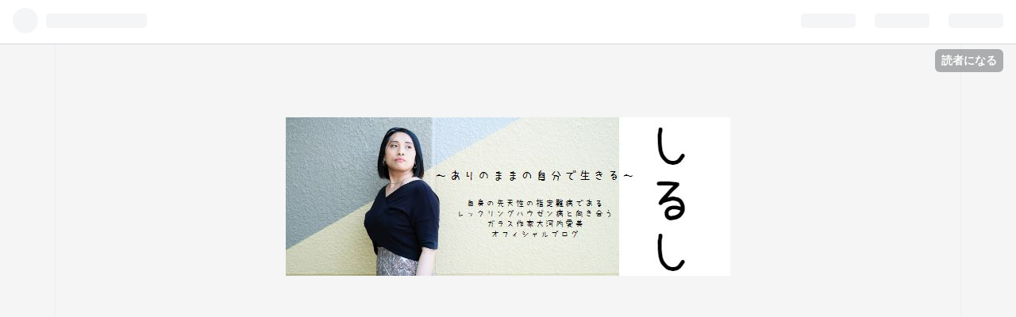

--- FILE ---
content_type: text/html; charset=utf-8
request_url: https://www.manamiokochi.com/archive/2022/5
body_size: 10935
content:
<!DOCTYPE html>
<html
  lang="ja"

data-admin-domain="//blog.hatena.ne.jp"
data-admin-origin="https://blog.hatena.ne.jp"
data-author="manami-okochi"
data-avail-langs="ja en"
data-blog="manami-okochi.hatenablog.com"
data-blog-comments-top-is-new="1"
data-blog-host="manami-okochi.hatenablog.com"
data-blog-is-public="1"
data-blog-name="しるし ～届けたい想い～ "
data-blog-owner="manami-okochi"
data-blog-show-ads=""
data-blog-show-sleeping-ads=""
data-blog-uri="https://www.manamiokochi.com/"
data-blog-uuid="6653812171404306161"
data-blogs-uri-base="https://www.manamiokochi.com"
data-brand="pro"
data-data-layer="{&quot;hatenablog&quot;:{&quot;admin&quot;:{},&quot;analytics&quot;:{&quot;brand_property_id&quot;:&quot;&quot;,&quot;measurement_id&quot;:&quot;&quot;,&quot;non_sampling_property_id&quot;:&quot;&quot;,&quot;property_id&quot;:&quot;&quot;,&quot;separated_property_id&quot;:&quot;UA-29716941-23&quot;},&quot;blog&quot;:{&quot;blog_id&quot;:&quot;6653812171404306161&quot;,&quot;content_seems_japanese&quot;:&quot;true&quot;,&quot;disable_ads&quot;:&quot;custom_domain&quot;,&quot;enable_ads&quot;:&quot;false&quot;,&quot;enable_keyword_link&quot;:&quot;true&quot;,&quot;entry_show_footer_related_entries&quot;:&quot;true&quot;,&quot;force_pc_view&quot;:&quot;true&quot;,&quot;is_public&quot;:&quot;true&quot;,&quot;is_responsive_view&quot;:&quot;true&quot;,&quot;is_sleeping&quot;:&quot;true&quot;,&quot;lang&quot;:&quot;ja&quot;,&quot;name&quot;:&quot;\u3057\u308b\u3057 \uff5e\u5c4a\u3051\u305f\u3044\u60f3\u3044\uff5e &quot;,&quot;owner_name&quot;:&quot;manami-okochi&quot;,&quot;uri&quot;:&quot;https://www.manamiokochi.com/&quot;},&quot;brand&quot;:&quot;pro&quot;,&quot;page_id&quot;:&quot;archive&quot;,&quot;permalink_entry&quot;:null,&quot;pro&quot;:&quot;pro&quot;,&quot;router_type&quot;:&quot;blogs&quot;}}"
data-device="pc"
data-dont-recommend-pro="false"
data-global-domain="https://hatena.blog"
data-globalheader-color="b"
data-globalheader-type="pc"
data-has-touch-view="1"
data-help-url="https://help.hatenablog.com"
data-no-suggest-touch-view="1"
data-page="archive"
data-parts-domain="https://hatenablog-parts.com"
data-plus-available="1"
data-pro="true"
data-router-type="blogs"
data-sentry-dsn="https://03a33e4781a24cf2885099fed222b56d@sentry.io/1195218"
data-sentry-environment="production"
data-sentry-sample-rate="0.1"
data-static-domain="https://cdn.blog.st-hatena.com"
data-version="bf9b33cb6c06fe563d48131cfbdaa7"



  itemscope
  itemtype="http://schema.org/Blog"


  data-initial-state="{}"

  >
  <head prefix="og: http://ogp.me/ns# fb: http://ogp.me/ns/fb#">

  

  
  <meta name="viewport" content="width=device-width, initial-scale=1.0" />


  


  

  <meta name="robots" content="max-image-preview:large" />


  <meta charset="utf-8"/>
  <meta http-equiv="X-UA-Compatible" content="IE=7; IE=9; IE=10; IE=11" />
  <title>2022-05-01から1ヶ月間の記事一覧 - しるし ～届けたい想い～ </title>

  
  <link rel="canonical" href="https://www.manamiokochi.com/archive/2022/05"/>



  

<meta itemprop="name" content="2022-05-01から1ヶ月間の記事一覧 - しるし ～届けたい想い～ "/>

  <meta itemprop="image" content="https://cdn.user.blog.st-hatena.com/default_entry_og_image/122166809/1547376454155383"/>


  <meta property="og:title" content="2022-05-01から1ヶ月間の記事一覧 - しるし ～届けたい想い～ "/>
<meta property="og:type" content="blog"/>
  <meta property="og:url" content="https://www.manamiokochi.com/archive/2022/05"/>

  
  
  
  <meta property="og:image" content="https://cdn.image.st-hatena.com/image/scale/6df59d884dee960c9dcb33f62c5e7edbd8e77f2c/backend=imagemagick;enlarge=0;height=1000;version=1;width=1200/https%3A%2F%2Fcdn.user.blog.st-hatena.com%2Fdefault_entry_og_image%2F122166809%2F1547376454155383"/>

<meta property="og:image:alt" content="2022-05-01から1ヶ月間の記事一覧 - しるし ～届けたい想い～ "/>
  <meta property="og:description" content="自身の先天性の難病であるレックリングハウゼン病と向き合い、その想いをありのままに綴り、作家活動の事も時々織り交ぜながら世へ発信している大河内愛美オフィシャルブログ" />
<meta property="og:site_name" content="しるし ～届けたい想い～ "/>

    <meta name="twitter:card" content="summary" />  <meta name="twitter:title" content="2022-05-01から1ヶ月間の記事一覧 - しるし ～届けたい想い～ " />  <meta name="twitter:description" content="自身の先天性の難病であるレックリングハウゼン病と向き合い、その想いをありのままに綴り、作家活動の事も時々織り交ぜながら世へ発信している大河内愛美オフィシャルブログ" />  <meta name="twitter:app:name:iphone" content="はてなブログアプリ" />
  <meta name="twitter:app:id:iphone" content="583299321" />
  <meta name="twitter:app:url:iphone" content="hatenablog:///open?uri=https%3A%2F%2Fwww.manamiokochi.com%2Farchive%2F2022%2F5" />  <meta name="twitter:site" content="@manamiokochi" />
  
    <meta name="keywords" content="&lt;meta name=&quot;keywords&quot; content=&quot;大河内愛美.レックリングハウゼン.カフェオレ斑.愛知.ガラス作家.&quot; &gt; " />


  
<script
  id="embed-gtm-data-layer-loader"
  data-data-layer-page-specific=""
>
(function() {
  function loadDataLayer(elem, attrName) {
    if (!elem) { return {}; }
    var json = elem.getAttribute(attrName);
    if (!json) { return {}; }
    return JSON.parse(json);
  }

  var globalVariables = loadDataLayer(
    document.documentElement,
    'data-data-layer'
  );
  var pageSpecificVariables = loadDataLayer(
    document.getElementById('embed-gtm-data-layer-loader'),
    'data-data-layer-page-specific'
  );

  var variables = [globalVariables, pageSpecificVariables];

  if (!window.dataLayer) {
    window.dataLayer = [];
  }

  for (var i = 0; i < variables.length; i++) {
    window.dataLayer.push(variables[i]);
  }
})();
</script>

<!-- Google Tag Manager -->
<script>(function(w,d,s,l,i){w[l]=w[l]||[];w[l].push({'gtm.start':
new Date().getTime(),event:'gtm.js'});var f=d.getElementsByTagName(s)[0],
j=d.createElement(s),dl=l!='dataLayer'?'&l='+l:'';j.async=true;j.src=
'https://www.googletagmanager.com/gtm.js?id='+i+dl;f.parentNode.insertBefore(j,f);
})(window,document,'script','dataLayer','GTM-P4CXTW');</script>
<!-- End Google Tag Manager -->











  <link rel="shortcut icon" href="https://www.manamiokochi.com/icon/favicon">
<link rel="apple-touch-icon" href="https://www.manamiokochi.com/icon/touch">
<link rel="icon" sizes="192x192" href="https://www.manamiokochi.com/icon/link">

  

<link rel="alternate" type="application/atom+xml" title="Atom" href="https://www.manamiokochi.com/feed"/>
<link rel="alternate" type="application/rss+xml" title="RSS2.0" href="https://www.manamiokochi.com/rss"/>

  
  
  <link rel="author" href="http://www.hatena.ne.jp/manami-okochi/">


  

  
      <link rel="preload" href="https://cdn-ak.f.st-hatena.com/images/fotolife/m/manami-okochi/20230503/20230503234436.jpg" as="image"/>
      <link rel="preload" href="https://cdn.image.st-hatena.com/image/scale/dc547146876a341ca9c940e50191bd23c214d79d/backend=imagemagick;height=500;quality=80;version=1;width=500/https%3A%2F%2Fcdn-ak.f.st-hatena.com%2Fimages%2Ffotolife%2Fm%2Fmanami-okochi%2F20220531%2F20220531205227.jpg" as="image"/>


  
    
<link rel="stylesheet" type="text/css" href="https://cdn.blog.st-hatena.com/css/blog.css?version=bf9b33cb6c06fe563d48131cfbdaa7"/>

    
  <link rel="stylesheet" type="text/css" href="https://usercss.blog.st-hatena.com/blog_style/6653812171404306161/7970f2cb6d3d2befa325f93a65411cbd9bf27695"/>
  
  

  

  
<script> </script>

  
<style>
  div#google_afc_user,
  div.google-afc-user-container,
  div.google_afc_image,
  div.google_afc_blocklink {
      display: block !important;
  }
</style>


  

  

  <script async src="//pagead2.googlesyndication.com/pagead/js/adsbygoogle.js"></script>
<script>
  (adsbygoogle = window.adsbygoogle || []).push({
    google_ad_client: "ca-pub-7007159151780510",
    enable_page_level_ads: true
  });
</script>

  

</head>

  <body class="page-archive header-image-only enable-top-editarea enable-bottom-editarea globalheader-ng-enabled">
    

<div id="globalheader-container"
  data-brand="hatenablog"
  
  >
  <iframe id="globalheader" height="37" frameborder="0" allowTransparency="true"></iframe>
</div>


  
  
  
    <nav class="
      blog-controlls
      
    ">
      <div class="blog-controlls-blog-icon">
        <a href="https://www.manamiokochi.com/">
          <img src="https://cdn.image.st-hatena.com/image/square/3bb83cda98fee60ef4e904f430e8619adaf5c1b3/backend=imagemagick;height=128;version=1;width=128/https%3A%2F%2Fcdn.user.blog.st-hatena.com%2Fblog_custom_icon%2F122166809%2F1717494981702690" alt="しるし ～届けたい想い～ "/>
        </a>
      </div>
      <div class="blog-controlls-title">
        <a href="https://www.manamiokochi.com/">しるし ～届けたい想い～ </a>
      </div>
      <a href="https://blog.hatena.ne.jp/manami-okochi/manami-okochi.hatenablog.com/subscribe?utm_source=blogs_topright_button&amp;utm_campaign=subscribe_blog&amp;utm_medium=button" class="blog-controlls-subscribe-btn test-blog-header-controlls-subscribe">
        読者になる
      </a>
    </nav>
  

  <div id="container">
    <div id="container-inner">
      <header id="blog-title" data-brand="hatenablog">
  <div id="blog-title-inner" style="background-image: url('https://cdn-ak.f.st-hatena.com/images/fotolife/m/manami-okochi/20230503/20230503234436.jpg'); background-position: center -48px;">
    <div id="blog-title-content">
      <h1 id="title"><a href="https://www.manamiokochi.com/">しるし ～届けたい想い～ </a></h1>
      
        <h2 id="blog-description">自身の先天性の難病であるレックリングハウゼン病と向き合い、その想いをありのままに綴り、作家活動の事も時々織り交ぜながら世へ発信している大河内愛美オフィシャルブログ</h2>
      
    </div>
  </div>
</header>

      
  <div id="top-editarea">
    <script async src="//pagead2.googlesyndication.com/pagead/js/adsbygoogle.js"></script>
<!-- 広告1 -->
<ins class="adsbygoogle"
     style="display:block"
     data-ad-client="ca-pub-7007159151780510"
     data-ad-slot="5690615734"
     data-ad-format="auto"
     data-full-width-responsive="true"></ins>
<script>
(adsbygoogle = window.adsbygoogle || []).push({});
</script

  </div>


      
        
      
      



<div id="content">
  <div id="content-inner">
    <div id="wrapper">
      <div id="main">
        <div id="main-inner">
          

          



          

          
            <h2 class="archive-heading">
              2022-05-01から1ヶ月間の記事一覧
            </h2>
          

          
            <div class="archive-entries">
              
                
                  <section class="archive-entry test-archive-entry autopagerize_page_element" data-uuid="13574176438097721726">
<div class="archive-entry-header">
  <div class="date archive-date">
    <a href="https://www.manamiokochi.com/archive/2022/05/31" rel="nofollow">
      <time datetime="2022-05-31" title="2022-05-31">
        <span class="date-year">2022</span><span class="hyphen">-</span><span class="date-month">05</span><span class="hyphen">-</span><span class="date-day">31</span>
      </time>
    </a>
  </div>

  <h1 class="entry-title">
    <a class="entry-title-link" href="https://www.manamiokochi.com/entry/2022/05/31/205552">堂々としたモン勝ち？</a>
    
    
  </h1>
</div>



  <a href="https://www.manamiokochi.com/entry/2022/05/31/205552" class="entry-thumb-link">
    <div class="entry-thumb" style="background-image: url('https://cdn.image.st-hatena.com/image/scale/dc547146876a341ca9c940e50191bd23c214d79d/backend=imagemagick;height=500;quality=80;version=1;width=500/https%3A%2F%2Fcdn-ak.f.st-hatena.com%2Fimages%2Ffotolife%2Fm%2Fmanami-okochi%2F20220531%2F20220531205227.jpg');">
    </div>
  </a>
<div class="archive-entry-body">
  <p class="entry-description">
    
      今までは肌の露出のある服は避けてきた… 首元もなるべく隠れる服を選んだり…… だけど､私は骨格ストレートでした。 首元を隠す服は似合わないらしい…… 病状を理由に今までどれだけ 酷い言葉を掛けられただろうか… 見た目に出てしまうから､隠したがる人が多い …
    
  </p>

  
    <div class="archive-entry-tags-wrapper">
  <div class="archive-entry-tags">  </div>
</div>

  

  <span class="social-buttons">
    
    
      <a href="https://b.hatena.ne.jp/entry/s/www.manamiokochi.com/entry/2022/05/31/205552" class="bookmark-widget-counter">
        <img src="https://b.hatena.ne.jp/entry/image/https://www.manamiokochi.com/entry/2022/05/31/205552" alt="はてなブックマーク - 堂々としたモン勝ち？" />
      </a>
    

    <span
      class="star-container"
      data-hatena-star-container
      data-hatena-star-url="https://www.manamiokochi.com/entry/2022/05/31/205552"
      data-hatena-star-title="堂々としたモン勝ち？"
      data-hatena-star-variant="profile-icon"
      data-hatena-star-profile-url-template="https://blog.hatena.ne.jp/{username}/"
    ></span>
  </span>
</div>
</section>
              
                
                  <section class="archive-entry test-archive-entry autopagerize_page_element" data-uuid="13574176438096575241">
<div class="archive-entry-header">
  <div class="date archive-date">
    <a href="https://www.manamiokochi.com/archive/2022/05/28" rel="nofollow">
      <time datetime="2022-05-28" title="2022-05-28">
        <span class="date-year">2022</span><span class="hyphen">-</span><span class="date-month">05</span><span class="hyphen">-</span><span class="date-day">28</span>
      </time>
    </a>
  </div>

  <h1 class="entry-title">
    <a class="entry-title-link" href="https://www.manamiokochi.com/entry/2022/05/28/115111">自分をオープンに</a>
    
    
  </h1>
</div>



  <a href="https://www.manamiokochi.com/entry/2022/05/28/115111" class="entry-thumb-link">
    <div class="entry-thumb" style="background-image: url('https://cdn.image.st-hatena.com/image/scale/bfabce31256356e3d19edb2ffd7427b2fb05353a/backend=imagemagick;height=500;quality=80;version=1;width=500/https%3A%2F%2Fcdn-ak.f.st-hatena.com%2Fimages%2Ffotolife%2Fm%2Fmanami-okochi%2F20220528%2F20220528114536.jpg');">
    </div>
  </a>
<div class="archive-entry-body">
  <p class="entry-description">
    
      前面の神経線維腫を取れる範囲で 取って貰ってきました！ 25日に入院、 26日手術、そして27日の昨日退院…… 全身麻酔の手術で、 勿論小さすぎるモノは取ってもらえないのですが 今回300個ちょっとの腫瘍を取ってもらいました✨ 見た目にできる病状に悩まされる…
    
  </p>

  
    <div class="archive-entry-tags-wrapper">
  <div class="archive-entry-tags">  </div>
</div>

  

  <span class="social-buttons">
    
    
      <a href="https://b.hatena.ne.jp/entry/s/www.manamiokochi.com/entry/2022/05/28/115111" class="bookmark-widget-counter">
        <img src="https://b.hatena.ne.jp/entry/image/https://www.manamiokochi.com/entry/2022/05/28/115111" alt="はてなブックマーク - 自分をオープンに" />
      </a>
    

    <span
      class="star-container"
      data-hatena-star-container
      data-hatena-star-url="https://www.manamiokochi.com/entry/2022/05/28/115111"
      data-hatena-star-title="自分をオープンに"
      data-hatena-star-variant="profile-icon"
      data-hatena-star-profile-url-template="https://blog.hatena.ne.jp/{username}/"
    ></span>
  </span>
</div>
</section>
              
                
                  <section class="archive-entry test-archive-entry autopagerize_page_element" data-uuid="13574176438095722129">
<div class="archive-entry-header">
  <div class="date archive-date">
    <a href="https://www.manamiokochi.com/archive/2022/05/25" rel="nofollow">
      <time datetime="2022-05-25" title="2022-05-25">
        <span class="date-year">2022</span><span class="hyphen">-</span><span class="date-month">05</span><span class="hyphen">-</span><span class="date-day">25</span>
      </time>
    </a>
  </div>

  <h1 class="entry-title">
    <a class="entry-title-link" href="https://www.manamiokochi.com/entry/2022/05/25/171651">名古屋栄三越ありがとうございました</a>
    
    
  </h1>
</div>



  <a href="https://www.manamiokochi.com/entry/2022/05/25/171651" class="entry-thumb-link">
    <div class="entry-thumb" style="background-image: url('https://cdn.image.st-hatena.com/image/scale/64275d9083efc770bee149bb3a1c9a0ec2aac0fb/backend=imagemagick;height=500;quality=80;version=1;width=500/https%3A%2F%2Fcdn-ak.f.st-hatena.com%2Fimages%2Ffotolife%2Fm%2Fmanami-okochi%2F20220525%2F20220525170444.jpg');">
    </div>
  </a>
<div class="archive-entry-body">
  <p class="entry-description">
    
      名古屋栄三越出展 ありがとうございました 約2年間の療養の為の作家活動休止を経て 今年から本格的に復帰 その復帰後初の百貨店催事でした！！ 多くの方に足を運んで頂けて とても嬉しかったです！！ 久々に逢う友達もサプライズで来てくれたり❣️ ブログ見て…
    
  </p>

  
    <div class="archive-entry-tags-wrapper">
  <div class="archive-entry-tags">  </div>
</div>

  

  <span class="social-buttons">
    
    
      <a href="https://b.hatena.ne.jp/entry/s/www.manamiokochi.com/entry/2022/05/25/171651" class="bookmark-widget-counter">
        <img src="https://b.hatena.ne.jp/entry/image/https://www.manamiokochi.com/entry/2022/05/25/171651" alt="はてなブックマーク - 名古屋栄三越ありがとうございました" />
      </a>
    

    <span
      class="star-container"
      data-hatena-star-container
      data-hatena-star-url="https://www.manamiokochi.com/entry/2022/05/25/171651"
      data-hatena-star-title="名古屋栄三越ありがとうございました"
      data-hatena-star-variant="profile-icon"
      data-hatena-star-profile-url-template="https://blog.hatena.ne.jp/{username}/"
    ></span>
  </span>
</div>
</section>
              
                
                  <section class="archive-entry test-archive-entry autopagerize_page_element" data-uuid="13574176438092916408">
<div class="archive-entry-header">
  <div class="date archive-date">
    <a href="https://www.manamiokochi.com/archive/2022/05/16" rel="nofollow">
      <time datetime="2022-05-16" title="2022-05-16">
        <span class="date-year">2022</span><span class="hyphen">-</span><span class="date-month">05</span><span class="hyphen">-</span><span class="date-day">16</span>
      </time>
    </a>
  </div>

  <h1 class="entry-title">
    <a class="entry-title-link" href="https://www.manamiokochi.com/entry/2022/05/16/202605">改めての…</a>
    
    
  </h1>
</div>



  <a href="https://www.manamiokochi.com/entry/2022/05/16/202605" class="entry-thumb-link">
    <div class="entry-thumb" style="background-image: url('https://cdn.image.st-hatena.com/image/scale/ea16dd539bf39d4521278d5ee24e97dccd9cbde8/backend=imagemagick;height=500;quality=80;version=1;width=500/https%3A%2F%2Fcdn-ak.f.st-hatena.com%2Fimages%2Ffotolife%2Fm%2Fmanami-okochi%2F20220516%2F20220516202226.jpg');">
    </div>
  </a>
<div class="archive-entry-body">
  <p class="entry-description">
    
      BeautyJapan中部NEO 改めての投稿になりますが､ BeautyJapan中部NEの初代ファイナリストに 選ばれました大会参加を決めた理由は…… 発信+行動で夢は叶う事 2017年に自分が発信した事で昔から応援している 大東駿介さんに作品を知って頂き､その翌年には お逢い…
    
  </p>

  
    <div class="archive-entry-tags-wrapper">
  <div class="archive-entry-tags">  </div>
</div>

  

  <span class="social-buttons">
    
    
      <a href="https://b.hatena.ne.jp/entry/s/www.manamiokochi.com/entry/2022/05/16/202605" class="bookmark-widget-counter">
        <img src="https://b.hatena.ne.jp/entry/image/https://www.manamiokochi.com/entry/2022/05/16/202605" alt="はてなブックマーク - 改めての…" />
      </a>
    

    <span
      class="star-container"
      data-hatena-star-container
      data-hatena-star-url="https://www.manamiokochi.com/entry/2022/05/16/202605"
      data-hatena-star-title="改めての…"
      data-hatena-star-variant="profile-icon"
      data-hatena-star-profile-url-template="https://blog.hatena.ne.jp/{username}/"
    ></span>
  </span>
</div>
</section>
              
                
                  <section class="archive-entry test-archive-entry autopagerize_page_element" data-uuid="13574176438090521925">
<div class="archive-entry-header">
  <div class="date archive-date">
    <a href="https://www.manamiokochi.com/archive/2022/05/08" rel="nofollow">
      <time datetime="2022-05-08" title="2022-05-08">
        <span class="date-year">2022</span><span class="hyphen">-</span><span class="date-month">05</span><span class="hyphen">-</span><span class="date-day">08</span>
      </time>
    </a>
  </div>

  <h1 class="entry-title">
    <a class="entry-title-link" href="https://www.manamiokochi.com/entry/2022/05/08/203435">今週末！光と闇の狭間写真展</a>
    
    
  </h1>
</div>



  <a href="https://www.manamiokochi.com/entry/2022/05/08/203435" class="entry-thumb-link">
    <div class="entry-thumb" style="background-image: url('https://cdn.image.st-hatena.com/image/scale/bd1d8fff0678063ff6fcd86cc9266f03f4b35015/backend=imagemagick;height=500;quality=80;version=1;width=500/https%3A%2F%2Fcdn-ak.f.st-hatena.com%2Fimages%2Ffotolife%2Fm%2Fmanami-okochi%2F20220508%2F20220508203032.jpg');">
    </div>
  </a>
<div class="archive-entry-body">
  <p class="entry-description">
    
      以前もお知らせしましたが、 今週末は鎌倉で開催される写真展に出品してます！ お声掛けを頂いた時､展示のコンセプトに とても共感し出展を決めました。 レックリングハウゼン病の大河内愛美､ではなく 大河内愛美という人物を通してレックリングハウゼン病を…
    
  </p>

  
    <div class="archive-entry-tags-wrapper">
  <div class="archive-entry-tags">  </div>
</div>

  

  <span class="social-buttons">
    
    
      <a href="https://b.hatena.ne.jp/entry/s/www.manamiokochi.com/entry/2022/05/08/203435" class="bookmark-widget-counter">
        <img src="https://b.hatena.ne.jp/entry/image/https://www.manamiokochi.com/entry/2022/05/08/203435" alt="はてなブックマーク - 今週末！光と闇の狭間写真展" />
      </a>
    

    <span
      class="star-container"
      data-hatena-star-container
      data-hatena-star-url="https://www.manamiokochi.com/entry/2022/05/08/203435"
      data-hatena-star-title="今週末！光と闇の狭間写真展"
      data-hatena-star-variant="profile-icon"
      data-hatena-star-profile-url-template="https://blog.hatena.ne.jp/{username}/"
    ></span>
  </span>
</div>
</section>
              
                
                  <section class="archive-entry test-archive-entry autopagerize_page_element" data-uuid="13574176438089882160">
<div class="archive-entry-header">
  <div class="date archive-date">
    <a href="https://www.manamiokochi.com/archive/2022/05/06" rel="nofollow">
      <time datetime="2022-05-06" title="2022-05-06">
        <span class="date-year">2022</span><span class="hyphen">-</span><span class="date-month">05</span><span class="hyphen">-</span><span class="date-day">06</span>
      </time>
    </a>
  </div>

  <h1 class="entry-title">
    <a class="entry-title-link" href="https://www.manamiokochi.com/entry/2022/05/06/215756">BeautyJapanの大会に向けて</a>
    
    
  </h1>
</div>



  <a href="https://www.manamiokochi.com/entry/2022/05/06/215756" class="entry-thumb-link">
    <div class="entry-thumb" style="background-image: url('https://cdn.image.st-hatena.com/image/scale/f4e936f7821fb605df04a2459d2a0364baa4fa94/backend=imagemagick;height=500;quality=80;version=1;width=500/https%3A%2F%2Fcdn-ak.f.st-hatena.com%2Fimages%2Ffotolife%2Fm%2Fmanami-okochi%2F20220506%2F20220506214851.jpg');">
    </div>
  </a>
<div class="archive-entry-body">
  <p class="entry-description">
    
      BeautyJapan中部NEO大会に 参加するにあたって、 NOTEでも発信していくことになりました！ 基本的には､このはてなブログ中心になりますが、 NOTEの方も是非読んで頂けると嬉しいです &quot;ハンディを武器に発信するArtist&quot;ガラス作家 大河内愛美 〜新たな挑戦〜 …
    
  </p>

  
    <div class="archive-entry-tags-wrapper">
  <div class="archive-entry-tags">  </div>
</div>

  

  <span class="social-buttons">
    
    
      <a href="https://b.hatena.ne.jp/entry/s/www.manamiokochi.com/entry/2022/05/06/215756" class="bookmark-widget-counter">
        <img src="https://b.hatena.ne.jp/entry/image/https://www.manamiokochi.com/entry/2022/05/06/215756" alt="はてなブックマーク - BeautyJapanの大会に向けて" />
      </a>
    

    <span
      class="star-container"
      data-hatena-star-container
      data-hatena-star-url="https://www.manamiokochi.com/entry/2022/05/06/215756"
      data-hatena-star-title="BeautyJapanの大会に向けて"
      data-hatena-star-variant="profile-icon"
      data-hatena-star-profile-url-template="https://blog.hatena.ne.jp/{username}/"
    ></span>
  </span>
</div>
</section>
              
                
                  <section class="archive-entry test-archive-entry autopagerize_page_element" data-uuid="13574176438088196182">
<div class="archive-entry-header">
  <div class="date archive-date">
    <a href="https://www.manamiokochi.com/archive/2022/05/01" rel="nofollow">
      <time datetime="2022-05-01" title="2022-05-01">
        <span class="date-year">2022</span><span class="hyphen">-</span><span class="date-month">05</span><span class="hyphen">-</span><span class="date-day">01</span>
      </time>
    </a>
  </div>

  <h1 class="entry-title">
    <a class="entry-title-link" href="https://www.manamiokochi.com/entry/2022/05/01/221336">難病という特化した個性</a>
    
    
  </h1>
</div>



  <a href="https://www.manamiokochi.com/entry/2022/05/01/221336" class="entry-thumb-link">
    <div class="entry-thumb" style="background-image: url('https://cdn.image.st-hatena.com/image/scale/70dc0ceac616c36c0752bf34f02ef040f9e59c34/backend=imagemagick;height=500;quality=80;version=1;width=500/https%3A%2F%2Fcdn-ak.f.st-hatena.com%2Fimages%2Ffotolife%2Fm%2Fmanami-okochi%2F20220501%2F20220501221128.jpg');">
    </div>
  </a>
<div class="archive-entry-body">
  <p class="entry-description">
    
      実は稀なガンだった私です 2020年3月にMPNSTを合併し 手術で背骨にボルト7本入れました 背骨を削ったり､切り取ったりしたので その部分の補強の為です｡また、なくても問題ない！とかで 一部の神経も切ってますMPNSTって英語表記だと カッコいいけど､漢字表記…
    
  </p>

  
    <div class="archive-entry-tags-wrapper">
  <div class="archive-entry-tags">  </div>
</div>

  

  <span class="social-buttons">
    
    
      <a href="https://b.hatena.ne.jp/entry/s/www.manamiokochi.com/entry/2022/05/01/221336" class="bookmark-widget-counter">
        <img src="https://b.hatena.ne.jp/entry/image/https://www.manamiokochi.com/entry/2022/05/01/221336" alt="はてなブックマーク - 難病という特化した個性" />
      </a>
    

    <span
      class="star-container"
      data-hatena-star-container
      data-hatena-star-url="https://www.manamiokochi.com/entry/2022/05/01/221336"
      data-hatena-star-title="難病という特化した個性"
      data-hatena-star-variant="profile-icon"
      data-hatena-star-profile-url-template="https://blog.hatena.ne.jp/{username}/"
    ></span>
  </span>
</div>
</section>
              
            </div>

          
        </div>

        
      </div>
    </div>

    
<aside id="box2">
  
  <div id="box2-inner">
    
      

<div class="hatena-module hatena-module-profile">
  <div class="hatena-module-title">
    プロフィール
  </div>
  <div class="hatena-module-body">
    
    <a href="https://www.manamiokochi.com/about" class="profile-icon-link">
      <img src="https://cdn.profile-image.st-hatena.com/users/manami-okochi/profile.png?1717495404"
      alt="id:manami-okochi" class="profile-icon" />
    </a>
    

    
    <span class="id">
      <a href="https://www.manamiokochi.com/about" class="hatena-id-link"><span data-load-nickname="1" data-user-name="manami-okochi">id:manami-okochi</span></a>
      
  
  
    <a href="https://blog.hatena.ne.jp/-/pro?plus_via=blog_plus_badge&amp;utm_source=pro_badge&amp;utm_medium=referral&amp;utm_campaign=register_pro" title="はてなブログPro"><i class="badge-type-pro">はてなブログPro</i></a>
  


    </span>
    

    
      <div class="profile-activities">
      
        最終更新:
        <time datetime="2025-10-02T12:28:01Z" data-relative data-epoch="1759408081000" class="updated">2025-10-02 21:28</time>
      
    </div>
    

    
    <div class="profile-description">
      <p>赤裸々に日常を綴ります</p>

    </div>
    

    
      <div class="hatena-follow-button-box btn-subscribe js-hatena-follow-button-box"
  
  >

  <a href="#" class="hatena-follow-button js-hatena-follow-button">
    <span class="subscribing">
      <span class="foreground">読者です</span>
      <span class="background">読者をやめる</span>
    </span>
    <span class="unsubscribing" data-track-name="profile-widget-subscribe-button" data-track-once>
      <span class="foreground">読者になる</span>
      <span class="background">読者になる</span>
    </span>
  </a>
  <div class="subscription-count-box js-subscription-count-box">
    <i></i>
    <u></u>
    <span class="subscription-count js-subscription-count">
    </span>
  </div>
</div>

    

    
      <div class="hatena-follow-button-box">
        <a href="https://twitter.com/manamiokochi" title="X（Twitter）アカウント" class="btn-twitter" data-lang="ja">
          <img src="https://cdn.blog.st-hatena.com/images/theme/plofile-socialize-x.svg?version=bf9b33cb6c06fe563d48131cfbdaa7" alt="X">
          <span>
            @manamiokochiをフォロー
          </span>
        </a>
      </div>
    

    <div class="profile-about">
      <a href="https://www.manamiokochi.com/about">このブログについて</a>
    </div>

  </div>
</div>

    
      
<div class="hatena-module hatena-module-entries-access-ranking"
  data-count="5"
  data-source="access"
  data-enable_customize_format="0"
  data-display_entry_image_size_width="100"
  data-display_entry_image_size_height="100"

  data-display_entry_category="0"
  data-display_entry_image="1"
  data-display_entry_image_size_width="100"
  data-display_entry_image_size_height="100"
  data-display_entry_body_length="12"
  data-display_entry_date="0"
  data-display_entry_title_length="20"
  data-restrict_entry_title_length="0"
  data-display_bookmark_count="0"

>
  <div class="hatena-module-title">
    
      注目記事
    
  </div>
  <div class="hatena-module-body">
    
  </div>
</div>

    
      <div class="hatena-module hatena-module-recent-entries ">
  <div class="hatena-module-title">
    <a href="https://www.manamiokochi.com/archive">
      最新記事
    </a>
  </div>
  <div class="hatena-module-body">
    <ul class="recent-entries hatena-urllist ">
  
  
    
    <li class="urllist-item recent-entries-item">
      <div class="urllist-item-inner recent-entries-item-inner">
        
          
          
          <a href="https://www.manamiokochi.com/entry/2025/10/02/212801" class="urllist-title-link recent-entries-title-link  urllist-title recent-entries-title">市民公開講座登壇</a>




          
          

                </div>
    </li>
  
    
    <li class="urllist-item recent-entries-item">
      <div class="urllist-item-inner recent-entries-item-inner">
        
          
          
          <a href="https://www.manamiokochi.com/entry/2025/09/09/215021" class="urllist-title-link recent-entries-title-link  urllist-title recent-entries-title">市民公開講座</a>




          
          

                </div>
    </li>
  
    
    <li class="urllist-item recent-entries-item">
      <div class="urllist-item-inner recent-entries-item-inner">
        
          
          
          <a href="https://www.manamiokochi.com/entry/2025/06/10/213020" class="urllist-title-link recent-entries-title-link  urllist-title recent-entries-title">もしも私が難病じゃなかったら</a>




          
          

                </div>
    </li>
  
    
    <li class="urllist-item recent-entries-item">
      <div class="urllist-item-inner recent-entries-item-inner">
        
          
          
          <a href="https://www.manamiokochi.com/entry/2025/03/10/094438" class="urllist-title-link recent-entries-title-link  urllist-title recent-entries-title">５年記念日💐</a>




          
          

                </div>
    </li>
  
    
    <li class="urllist-item recent-entries-item">
      <div class="urllist-item-inner recent-entries-item-inner">
        
          
          
          <a href="https://www.manamiokochi.com/entry/2025/02/11/153428" class="urllist-title-link recent-entries-title-link  urllist-title recent-entries-title">自分を愛する</a>




          
          

                </div>
    </li>
  
</ul>

      </div>
</div>

    
      <div class="hatena-module hatena-module-search-box">
  <div class="hatena-module-title">
    検索
  </div>
  <div class="hatena-module-body">
    <form class="search-form" role="search" action="https://www.manamiokochi.com/search" method="get">
  <input type="text" name="q" class="search-module-input" value="" placeholder="記事を検索" required>
  <input type="submit" value="検索" class="search-module-button" />
</form>

  </div>
</div>

    
      

<div class="hatena-module hatena-module-archive" data-archive-type="default" data-archive-url="https://www.manamiokochi.com/archive">
  <div class="hatena-module-title">
    <a href="https://www.manamiokochi.com/archive">月別アーカイブ</a>
  </div>
  <div class="hatena-module-body">
    
      
        <ul class="hatena-urllist">
          
            <li class="archive-module-year archive-module-year-hidden" data-year="2025">
              <div class="archive-module-button">
                <span class="archive-module-hide-button">▼</span>
                <span class="archive-module-show-button">▶</span>
              </div>
              <a href="https://www.manamiokochi.com/archive/2025" class="archive-module-year-title archive-module-year-2025">
                2025
              </a>
              <ul class="archive-module-months">
                
                  <li class="archive-module-month">
                    <a href="https://www.manamiokochi.com/archive/2025/10" class="archive-module-month-title archive-module-month-2025-10">
                      2025 / 10
                    </a>
                  </li>
                
                  <li class="archive-module-month">
                    <a href="https://www.manamiokochi.com/archive/2025/09" class="archive-module-month-title archive-module-month-2025-9">
                      2025 / 9
                    </a>
                  </li>
                
                  <li class="archive-module-month">
                    <a href="https://www.manamiokochi.com/archive/2025/06" class="archive-module-month-title archive-module-month-2025-6">
                      2025 / 6
                    </a>
                  </li>
                
                  <li class="archive-module-month">
                    <a href="https://www.manamiokochi.com/archive/2025/03" class="archive-module-month-title archive-module-month-2025-3">
                      2025 / 3
                    </a>
                  </li>
                
                  <li class="archive-module-month">
                    <a href="https://www.manamiokochi.com/archive/2025/02" class="archive-module-month-title archive-module-month-2025-2">
                      2025 / 2
                    </a>
                  </li>
                
                  <li class="archive-module-month">
                    <a href="https://www.manamiokochi.com/archive/2025/01" class="archive-module-month-title archive-module-month-2025-1">
                      2025 / 1
                    </a>
                  </li>
                
              </ul>
            </li>
          
            <li class="archive-module-year archive-module-year-hidden" data-year="2024">
              <div class="archive-module-button">
                <span class="archive-module-hide-button">▼</span>
                <span class="archive-module-show-button">▶</span>
              </div>
              <a href="https://www.manamiokochi.com/archive/2024" class="archive-module-year-title archive-module-year-2024">
                2024
              </a>
              <ul class="archive-module-months">
                
                  <li class="archive-module-month">
                    <a href="https://www.manamiokochi.com/archive/2024/10" class="archive-module-month-title archive-module-month-2024-10">
                      2024 / 10
                    </a>
                  </li>
                
                  <li class="archive-module-month">
                    <a href="https://www.manamiokochi.com/archive/2024/09" class="archive-module-month-title archive-module-month-2024-9">
                      2024 / 9
                    </a>
                  </li>
                
                  <li class="archive-module-month">
                    <a href="https://www.manamiokochi.com/archive/2024/08" class="archive-module-month-title archive-module-month-2024-8">
                      2024 / 8
                    </a>
                  </li>
                
                  <li class="archive-module-month">
                    <a href="https://www.manamiokochi.com/archive/2024/04" class="archive-module-month-title archive-module-month-2024-4">
                      2024 / 4
                    </a>
                  </li>
                
                  <li class="archive-module-month">
                    <a href="https://www.manamiokochi.com/archive/2024/03" class="archive-module-month-title archive-module-month-2024-3">
                      2024 / 3
                    </a>
                  </li>
                
                  <li class="archive-module-month">
                    <a href="https://www.manamiokochi.com/archive/2024/02" class="archive-module-month-title archive-module-month-2024-2">
                      2024 / 2
                    </a>
                  </li>
                
                  <li class="archive-module-month">
                    <a href="https://www.manamiokochi.com/archive/2024/01" class="archive-module-month-title archive-module-month-2024-1">
                      2024 / 1
                    </a>
                  </li>
                
              </ul>
            </li>
          
            <li class="archive-module-year archive-module-year-hidden" data-year="2023">
              <div class="archive-module-button">
                <span class="archive-module-hide-button">▼</span>
                <span class="archive-module-show-button">▶</span>
              </div>
              <a href="https://www.manamiokochi.com/archive/2023" class="archive-module-year-title archive-module-year-2023">
                2023
              </a>
              <ul class="archive-module-months">
                
                  <li class="archive-module-month">
                    <a href="https://www.manamiokochi.com/archive/2023/11" class="archive-module-month-title archive-module-month-2023-11">
                      2023 / 11
                    </a>
                  </li>
                
                  <li class="archive-module-month">
                    <a href="https://www.manamiokochi.com/archive/2023/10" class="archive-module-month-title archive-module-month-2023-10">
                      2023 / 10
                    </a>
                  </li>
                
                  <li class="archive-module-month">
                    <a href="https://www.manamiokochi.com/archive/2023/09" class="archive-module-month-title archive-module-month-2023-9">
                      2023 / 9
                    </a>
                  </li>
                
                  <li class="archive-module-month">
                    <a href="https://www.manamiokochi.com/archive/2023/08" class="archive-module-month-title archive-module-month-2023-8">
                      2023 / 8
                    </a>
                  </li>
                
                  <li class="archive-module-month">
                    <a href="https://www.manamiokochi.com/archive/2023/06" class="archive-module-month-title archive-module-month-2023-6">
                      2023 / 6
                    </a>
                  </li>
                
                  <li class="archive-module-month">
                    <a href="https://www.manamiokochi.com/archive/2023/05" class="archive-module-month-title archive-module-month-2023-5">
                      2023 / 5
                    </a>
                  </li>
                
                  <li class="archive-module-month">
                    <a href="https://www.manamiokochi.com/archive/2023/04" class="archive-module-month-title archive-module-month-2023-4">
                      2023 / 4
                    </a>
                  </li>
                
                  <li class="archive-module-month">
                    <a href="https://www.manamiokochi.com/archive/2023/03" class="archive-module-month-title archive-module-month-2023-3">
                      2023 / 3
                    </a>
                  </li>
                
                  <li class="archive-module-month">
                    <a href="https://www.manamiokochi.com/archive/2023/02" class="archive-module-month-title archive-module-month-2023-2">
                      2023 / 2
                    </a>
                  </li>
                
                  <li class="archive-module-month">
                    <a href="https://www.manamiokochi.com/archive/2023/01" class="archive-module-month-title archive-module-month-2023-1">
                      2023 / 1
                    </a>
                  </li>
                
              </ul>
            </li>
          
            <li class="archive-module-year archive-module-year-hidden" data-year="2022">
              <div class="archive-module-button">
                <span class="archive-module-hide-button">▼</span>
                <span class="archive-module-show-button">▶</span>
              </div>
              <a href="https://www.manamiokochi.com/archive/2022" class="archive-module-year-title archive-module-year-2022">
                2022
              </a>
              <ul class="archive-module-months">
                
                  <li class="archive-module-month">
                    <a href="https://www.manamiokochi.com/archive/2022/12" class="archive-module-month-title archive-module-month-2022-12">
                      2022 / 12
                    </a>
                  </li>
                
                  <li class="archive-module-month">
                    <a href="https://www.manamiokochi.com/archive/2022/11" class="archive-module-month-title archive-module-month-2022-11">
                      2022 / 11
                    </a>
                  </li>
                
                  <li class="archive-module-month">
                    <a href="https://www.manamiokochi.com/archive/2022/10" class="archive-module-month-title archive-module-month-2022-10">
                      2022 / 10
                    </a>
                  </li>
                
                  <li class="archive-module-month">
                    <a href="https://www.manamiokochi.com/archive/2022/09" class="archive-module-month-title archive-module-month-2022-9">
                      2022 / 9
                    </a>
                  </li>
                
                  <li class="archive-module-month">
                    <a href="https://www.manamiokochi.com/archive/2022/08" class="archive-module-month-title archive-module-month-2022-8">
                      2022 / 8
                    </a>
                  </li>
                
                  <li class="archive-module-month">
                    <a href="https://www.manamiokochi.com/archive/2022/07" class="archive-module-month-title archive-module-month-2022-7">
                      2022 / 7
                    </a>
                  </li>
                
                  <li class="archive-module-month">
                    <a href="https://www.manamiokochi.com/archive/2022/06" class="archive-module-month-title archive-module-month-2022-6">
                      2022 / 6
                    </a>
                  </li>
                
                  <li class="archive-module-month">
                    <a href="https://www.manamiokochi.com/archive/2022/05" class="archive-module-month-title archive-module-month-2022-5">
                      2022 / 5
                    </a>
                  </li>
                
                  <li class="archive-module-month">
                    <a href="https://www.manamiokochi.com/archive/2022/04" class="archive-module-month-title archive-module-month-2022-4">
                      2022 / 4
                    </a>
                  </li>
                
                  <li class="archive-module-month">
                    <a href="https://www.manamiokochi.com/archive/2022/03" class="archive-module-month-title archive-module-month-2022-3">
                      2022 / 3
                    </a>
                  </li>
                
                  <li class="archive-module-month">
                    <a href="https://www.manamiokochi.com/archive/2022/01" class="archive-module-month-title archive-module-month-2022-1">
                      2022 / 1
                    </a>
                  </li>
                
              </ul>
            </li>
          
            <li class="archive-module-year archive-module-year-hidden" data-year="2021">
              <div class="archive-module-button">
                <span class="archive-module-hide-button">▼</span>
                <span class="archive-module-show-button">▶</span>
              </div>
              <a href="https://www.manamiokochi.com/archive/2021" class="archive-module-year-title archive-module-year-2021">
                2021
              </a>
              <ul class="archive-module-months">
                
                  <li class="archive-module-month">
                    <a href="https://www.manamiokochi.com/archive/2021/12" class="archive-module-month-title archive-module-month-2021-12">
                      2021 / 12
                    </a>
                  </li>
                
                  <li class="archive-module-month">
                    <a href="https://www.manamiokochi.com/archive/2021/10" class="archive-module-month-title archive-module-month-2021-10">
                      2021 / 10
                    </a>
                  </li>
                
                  <li class="archive-module-month">
                    <a href="https://www.manamiokochi.com/archive/2021/09" class="archive-module-month-title archive-module-month-2021-9">
                      2021 / 9
                    </a>
                  </li>
                
                  <li class="archive-module-month">
                    <a href="https://www.manamiokochi.com/archive/2021/08" class="archive-module-month-title archive-module-month-2021-8">
                      2021 / 8
                    </a>
                  </li>
                
                  <li class="archive-module-month">
                    <a href="https://www.manamiokochi.com/archive/2021/07" class="archive-module-month-title archive-module-month-2021-7">
                      2021 / 7
                    </a>
                  </li>
                
                  <li class="archive-module-month">
                    <a href="https://www.manamiokochi.com/archive/2021/06" class="archive-module-month-title archive-module-month-2021-6">
                      2021 / 6
                    </a>
                  </li>
                
                  <li class="archive-module-month">
                    <a href="https://www.manamiokochi.com/archive/2021/05" class="archive-module-month-title archive-module-month-2021-5">
                      2021 / 5
                    </a>
                  </li>
                
                  <li class="archive-module-month">
                    <a href="https://www.manamiokochi.com/archive/2021/04" class="archive-module-month-title archive-module-month-2021-4">
                      2021 / 4
                    </a>
                  </li>
                
                  <li class="archive-module-month">
                    <a href="https://www.manamiokochi.com/archive/2021/03" class="archive-module-month-title archive-module-month-2021-3">
                      2021 / 3
                    </a>
                  </li>
                
                  <li class="archive-module-month">
                    <a href="https://www.manamiokochi.com/archive/2021/02" class="archive-module-month-title archive-module-month-2021-2">
                      2021 / 2
                    </a>
                  </li>
                
              </ul>
            </li>
          
            <li class="archive-module-year archive-module-year-hidden" data-year="2020">
              <div class="archive-module-button">
                <span class="archive-module-hide-button">▼</span>
                <span class="archive-module-show-button">▶</span>
              </div>
              <a href="https://www.manamiokochi.com/archive/2020" class="archive-module-year-title archive-module-year-2020">
                2020
              </a>
              <ul class="archive-module-months">
                
                  <li class="archive-module-month">
                    <a href="https://www.manamiokochi.com/archive/2020/12" class="archive-module-month-title archive-module-month-2020-12">
                      2020 / 12
                    </a>
                  </li>
                
                  <li class="archive-module-month">
                    <a href="https://www.manamiokochi.com/archive/2020/11" class="archive-module-month-title archive-module-month-2020-11">
                      2020 / 11
                    </a>
                  </li>
                
                  <li class="archive-module-month">
                    <a href="https://www.manamiokochi.com/archive/2020/10" class="archive-module-month-title archive-module-month-2020-10">
                      2020 / 10
                    </a>
                  </li>
                
                  <li class="archive-module-month">
                    <a href="https://www.manamiokochi.com/archive/2020/09" class="archive-module-month-title archive-module-month-2020-9">
                      2020 / 9
                    </a>
                  </li>
                
                  <li class="archive-module-month">
                    <a href="https://www.manamiokochi.com/archive/2020/08" class="archive-module-month-title archive-module-month-2020-8">
                      2020 / 8
                    </a>
                  </li>
                
                  <li class="archive-module-month">
                    <a href="https://www.manamiokochi.com/archive/2020/07" class="archive-module-month-title archive-module-month-2020-7">
                      2020 / 7
                    </a>
                  </li>
                
                  <li class="archive-module-month">
                    <a href="https://www.manamiokochi.com/archive/2020/06" class="archive-module-month-title archive-module-month-2020-6">
                      2020 / 6
                    </a>
                  </li>
                
                  <li class="archive-module-month">
                    <a href="https://www.manamiokochi.com/archive/2020/05" class="archive-module-month-title archive-module-month-2020-5">
                      2020 / 5
                    </a>
                  </li>
                
                  <li class="archive-module-month">
                    <a href="https://www.manamiokochi.com/archive/2020/04" class="archive-module-month-title archive-module-month-2020-4">
                      2020 / 4
                    </a>
                  </li>
                
                  <li class="archive-module-month">
                    <a href="https://www.manamiokochi.com/archive/2020/03" class="archive-module-month-title archive-module-month-2020-3">
                      2020 / 3
                    </a>
                  </li>
                
                  <li class="archive-module-month">
                    <a href="https://www.manamiokochi.com/archive/2020/02" class="archive-module-month-title archive-module-month-2020-2">
                      2020 / 2
                    </a>
                  </li>
                
                  <li class="archive-module-month">
                    <a href="https://www.manamiokochi.com/archive/2020/01" class="archive-module-month-title archive-module-month-2020-1">
                      2020 / 1
                    </a>
                  </li>
                
              </ul>
            </li>
          
            <li class="archive-module-year archive-module-year-hidden" data-year="2019">
              <div class="archive-module-button">
                <span class="archive-module-hide-button">▼</span>
                <span class="archive-module-show-button">▶</span>
              </div>
              <a href="https://www.manamiokochi.com/archive/2019" class="archive-module-year-title archive-module-year-2019">
                2019
              </a>
              <ul class="archive-module-months">
                
                  <li class="archive-module-month">
                    <a href="https://www.manamiokochi.com/archive/2019/12" class="archive-module-month-title archive-module-month-2019-12">
                      2019 / 12
                    </a>
                  </li>
                
                  <li class="archive-module-month">
                    <a href="https://www.manamiokochi.com/archive/2019/11" class="archive-module-month-title archive-module-month-2019-11">
                      2019 / 11
                    </a>
                  </li>
                
                  <li class="archive-module-month">
                    <a href="https://www.manamiokochi.com/archive/2019/10" class="archive-module-month-title archive-module-month-2019-10">
                      2019 / 10
                    </a>
                  </li>
                
                  <li class="archive-module-month">
                    <a href="https://www.manamiokochi.com/archive/2019/09" class="archive-module-month-title archive-module-month-2019-9">
                      2019 / 9
                    </a>
                  </li>
                
                  <li class="archive-module-month">
                    <a href="https://www.manamiokochi.com/archive/2019/08" class="archive-module-month-title archive-module-month-2019-8">
                      2019 / 8
                    </a>
                  </li>
                
                  <li class="archive-module-month">
                    <a href="https://www.manamiokochi.com/archive/2019/07" class="archive-module-month-title archive-module-month-2019-7">
                      2019 / 7
                    </a>
                  </li>
                
                  <li class="archive-module-month">
                    <a href="https://www.manamiokochi.com/archive/2019/05" class="archive-module-month-title archive-module-month-2019-5">
                      2019 / 5
                    </a>
                  </li>
                
                  <li class="archive-module-month">
                    <a href="https://www.manamiokochi.com/archive/2019/04" class="archive-module-month-title archive-module-month-2019-4">
                      2019 / 4
                    </a>
                  </li>
                
                  <li class="archive-module-month">
                    <a href="https://www.manamiokochi.com/archive/2019/03" class="archive-module-month-title archive-module-month-2019-3">
                      2019 / 3
                    </a>
                  </li>
                
                  <li class="archive-module-month">
                    <a href="https://www.manamiokochi.com/archive/2019/02" class="archive-module-month-title archive-module-month-2019-2">
                      2019 / 2
                    </a>
                  </li>
                
                  <li class="archive-module-month">
                    <a href="https://www.manamiokochi.com/archive/2019/01" class="archive-module-month-title archive-module-month-2019-1">
                      2019 / 1
                    </a>
                  </li>
                
              </ul>
            </li>
          
            <li class="archive-module-year archive-module-year-hidden" data-year="2018">
              <div class="archive-module-button">
                <span class="archive-module-hide-button">▼</span>
                <span class="archive-module-show-button">▶</span>
              </div>
              <a href="https://www.manamiokochi.com/archive/2018" class="archive-module-year-title archive-module-year-2018">
                2018
              </a>
              <ul class="archive-module-months">
                
                  <li class="archive-module-month">
                    <a href="https://www.manamiokochi.com/archive/2018/12" class="archive-module-month-title archive-module-month-2018-12">
                      2018 / 12
                    </a>
                  </li>
                
                  <li class="archive-module-month">
                    <a href="https://www.manamiokochi.com/archive/2018/11" class="archive-module-month-title archive-module-month-2018-11">
                      2018 / 11
                    </a>
                  </li>
                
                  <li class="archive-module-month">
                    <a href="https://www.manamiokochi.com/archive/2018/10" class="archive-module-month-title archive-module-month-2018-10">
                      2018 / 10
                    </a>
                  </li>
                
              </ul>
            </li>
          
        </ul>
      
    
  </div>
</div>

    
      <div class="hatena-module hatena-module-links">
  <div class="hatena-module-title">
    リンク
  </div>
  <div class="hatena-module-body">
    <ul class="hatena-urllist">
      
        <li>
          <a href="https://hatena.blog/">はてなブログ</a>
        </li>
      
        <li>
          <a href="https://hatena.blog/guide?via=200109">ブログをはじめる</a>
        </li>
      
        <li>
          <a href="http://blog.hatenablog.com">週刊はてなブログ</a>
        </li>
      
        <li>
          <a href="https://hatena.blog/guide/pro">はてなブログPro</a>
        </li>
      
    </ul>
  </div>
</div>

    
    
  </div>
</aside>



  </div>
</div>


      

      
  <div id="bottom-editarea">
    <script async src="//pagead2.googlesyndication.com/pagead/js/adsbygoogle.js"></script>
<!-- 広告1 -->
<ins class="adsbygoogle"
     style="display:block"
     data-ad-client="ca-pub-7007159151780510"
     data-ad-slot="5690615734"
     data-ad-format="auto"
     data-full-width-responsive="true"></ins>
<script>
(adsbygoogle = window.adsbygoogle || []).push({});
</script>
  </div>


    </div>
  </div>
  
<footer id="footer" data-brand="hatenablog">
  <div id="footer-inner">
    
    <address class="footer-address">
      <a href="https://www.manamiokochi.com/">
        <img src="https://cdn.image.st-hatena.com/image/square/3bb83cda98fee60ef4e904f430e8619adaf5c1b3/backend=imagemagick;height=128;version=1;width=128/https%3A%2F%2Fcdn.user.blog.st-hatena.com%2Fblog_custom_icon%2F122166809%2F1717494981702690" width="16" height="16" alt="しるし ～届けたい想い～ "/>
        <span class="footer-address-name">しるし ～届けたい想い～ </span>
      </a>
    </address>
    <p class="services">
      Powered by <a href="https://hatena.blog/">Hatena Blog</a>
      |
        <a href="https://blog.hatena.ne.jp/-/abuse_report?target_url=https%3A%2F%2Fwww.manamiokochi.com%2Farchive%2F2022%2F5" class="report-abuse-link test-report-abuse-link" target="_blank">ブログを報告する</a>
    </p>
  </div>
</footer>


  
  <script async src="https://s.hatena.ne.jp/js/widget/star.js"></script>
  
  
  <script>
    if (typeof window.Hatena === 'undefined') {
      window.Hatena = {};
    }
    if (!Hatena.hasOwnProperty('Star')) {
      Hatena.Star = {
        VERSION: 2,
      };
    }
  </script>


  
    <div id="fb-root"></div>
<script>(function(d, s, id) {
  var js, fjs = d.getElementsByTagName(s)[0];
  if (d.getElementById(id)) return;
  js = d.createElement(s); js.id = id;
  js.src = "//connect.facebook.net/ja_JP/sdk.js#xfbml=1&appId=719729204785177&version=v17.0";
  fjs.parentNode.insertBefore(js, fjs);
}(document, 'script', 'facebook-jssdk'));</script>

  
  

<div class="quote-box">
  <div class="tooltip-quote tooltip-quote-stock">
    <i class="blogicon-quote" title="引用をストック"></i>
  </div>
  <div class="tooltip-quote tooltip-quote-tweet js-tooltip-quote-tweet">
    <a class="js-tweet-quote" target="_blank" data-track-name="quote-tweet" data-track-once>
      <img src="https://cdn.blog.st-hatena.com/images/admin/quote/quote-x-icon.svg?version=bf9b33cb6c06fe563d48131cfbdaa7" title="引用して投稿する" >
    </a>
  </div>
</div>

<div class="quote-stock-panel" id="quote-stock-message-box" style="position: absolute; z-index: 3000">
  <div class="message-box" id="quote-stock-succeeded-message" style="display: none">
    <p>引用をストックしました</p>
    <button class="btn btn-primary" id="quote-stock-show-editor-button" data-track-name="curation-quote-edit-button">ストック一覧を見る</button>
    <button class="btn quote-stock-close-message-button">閉じる</button>
  </div>

  <div class="message-box" id="quote-login-required-message" style="display: none">
    <p>引用するにはまずログインしてください</p>
    <button class="btn btn-primary" id="quote-login-button">ログイン</button>
    <button class="btn quote-stock-close-message-button">閉じる</button>
  </div>

  <div class="error-box" id="quote-stock-failed-message" style="display: none">
    <p>引用をストックできませんでした。再度お試しください</p>
    <button class="btn quote-stock-close-message-button">閉じる</button>
  </div>

  <div class="error-box" id="unstockable-quote-message-box" style="display: none; position: absolute; z-index: 3000;">
    <p>限定公開記事のため引用できません。</p>
  </div>
</div>

<script type="x-underscore-template" id="js-requote-button-template">
  <div class="requote-button js-requote-button">
    <button class="requote-button-btn tipsy-top" title="引用する"><i class="blogicon-quote"></i></button>
  </div>
</script>



  
  <div id="hidden-subscribe-button" style="display: none;">
    <div class="hatena-follow-button-box btn-subscribe js-hatena-follow-button-box"
  
  >

  <a href="#" class="hatena-follow-button js-hatena-follow-button">
    <span class="subscribing">
      <span class="foreground">読者です</span>
      <span class="background">読者をやめる</span>
    </span>
    <span class="unsubscribing" data-track-name="profile-widget-subscribe-button" data-track-once>
      <span class="foreground">読者になる</span>
      <span class="background">読者になる</span>
    </span>
  </a>
  <div class="subscription-count-box js-subscription-count-box">
    <i></i>
    <u></u>
    <span class="subscription-count js-subscription-count">
    </span>
  </div>
</div>

  </div>

  



    


  <script async src="https://platform.twitter.com/widgets.js" charset="utf-8"></script>

<script src="https://b.st-hatena.com/js/bookmark_button.js" charset="utf-8" async="async"></script>


<script type="text/javascript" src="https://cdn.blog.st-hatena.com/js/external/jquery.min.js?v=1.12.4&amp;version=bf9b33cb6c06fe563d48131cfbdaa7"></script>







<script src="https://cdn.blog.st-hatena.com/js/texts-ja.js?version=bf9b33cb6c06fe563d48131cfbdaa7"></script>



  <script id="vendors-js" data-env="production" src="https://cdn.blog.st-hatena.com/js/vendors.js?version=bf9b33cb6c06fe563d48131cfbdaa7" crossorigin="anonymous"></script>

<script id="hatenablog-js" data-env="production" src="https://cdn.blog.st-hatena.com/js/hatenablog.js?version=bf9b33cb6c06fe563d48131cfbdaa7" crossorigin="anonymous" data-page-id="archive-year-month"></script>


  <script>Hatena.Diary.GlobalHeader.init()</script>







    

    





  </body>
</html>


--- FILE ---
content_type: text/html; charset=utf-8
request_url: https://www.google.com/recaptcha/api2/aframe
body_size: 268
content:
<!DOCTYPE HTML><html><head><meta http-equiv="content-type" content="text/html; charset=UTF-8"></head><body><script nonce="L3eW5OZy8OGLjSylNVn2wQ">/** Anti-fraud and anti-abuse applications only. See google.com/recaptcha */ try{var clients={'sodar':'https://pagead2.googlesyndication.com/pagead/sodar?'};window.addEventListener("message",function(a){try{if(a.source===window.parent){var b=JSON.parse(a.data);var c=clients[b['id']];if(c){var d=document.createElement('img');d.src=c+b['params']+'&rc='+(localStorage.getItem("rc::a")?sessionStorage.getItem("rc::b"):"");window.document.body.appendChild(d);sessionStorage.setItem("rc::e",parseInt(sessionStorage.getItem("rc::e")||0)+1);localStorage.setItem("rc::h",'1769030322231');}}}catch(b){}});window.parent.postMessage("_grecaptcha_ready", "*");}catch(b){}</script></body></html>